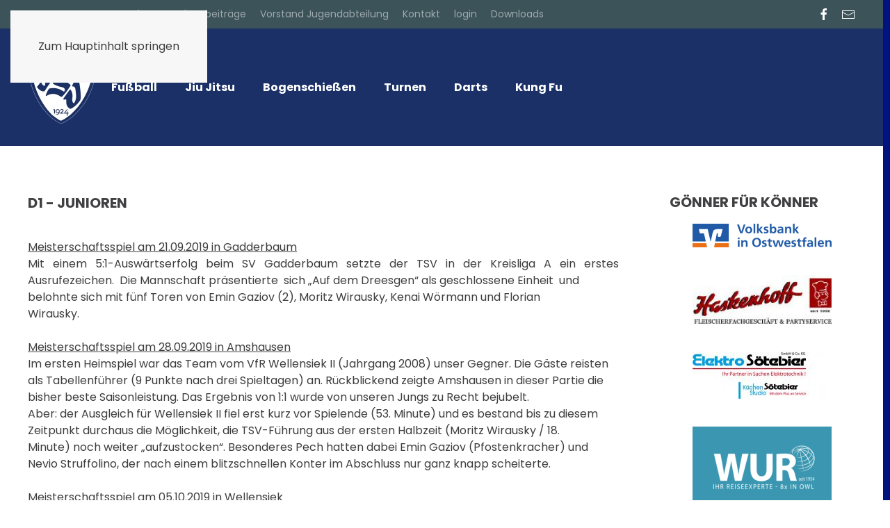

--- FILE ---
content_type: text/html; charset=utf-8
request_url: https://tsv-amshausen.de/index.php/75-d1-junioren
body_size: 26093
content:
<!DOCTYPE html>
<html lang="de-de" dir="ltr">
    <head>
        <meta name="viewport" content="width=device-width, initial-scale=1">
        <link rel="icon" href="/images/favicon.png" sizes="any">
                <link rel="apple-touch-icon" href="/images/apple-touch-icon.png">
        <meta charset="utf-8" />
	<base href="https://tsv-amshausen.de/index.php/75-d1-junioren" />
	<meta name="description" content="TSV-Amshausen" />
	<meta name="generator" content="Joomla! - Open Source Content Management" />
	<title>D1 - Junioren</title>
	<link href="/components/com_jevents/views/default/assets/css/modstyle.css?v=3.6.58" rel="stylesheet" />
	<link href="/media/com_jevents/css/bootstrap.css" rel="stylesheet" />
	<link href="/media/com_jevents/css/bootstrap-responsive.css" rel="stylesheet" />
	<link href="/templates/yootheme/css/theme.9.css?1745906850" rel="stylesheet" />
	<link href="/templates/yootheme/css/custom.css?4.5.15" rel="stylesheet" />
	<script src="/templates/yootheme/vendor/assets/uikit/dist/js/uikit.min.js?4.5.15"></script>
	<script src="/templates/yootheme/vendor/assets/uikit/dist/js/uikit-icons-nioh-studio.min.js?4.5.15"></script>
	<script src="/templates/yootheme/js/theme.js?4.5.15"></script>
	<script src="/media/com_widgetkit/js/maps.js" defer></script>
	<script>
document.addEventListener('DOMContentLoaded', function() {
            Array.prototype.slice.call(document.querySelectorAll('a span[id^="cloak"]')).forEach(function(span) {
                span.innerText = span.textContent;
            });
        });
	</script>
	<script type="text/javascript"
		src="http://www.fussball.de/static/layout/fbde2/egm//js/widget2.js">
	</script>
	<script>window.yootheme ||= {}; var $theme = yootheme.theme = {"i18n":{"close":{"label":"Schlie\u00dfen"},"totop":{"label":"Zur\u00fcck nach oben"},"marker":{"label":"\u00d6ffnen"},"navbarToggleIcon":{"label":"Men\u00fc \u00f6ffnen"},"paginationPrevious":{"label":"Vorherige Seite"},"paginationNext":{"label":"N\u00e4chste Seite"},"searchIcon":{"toggle":"Suche \u00f6ffnen","submit":"Suche ausf\u00fchren"},"slider":{"next":"N\u00e4chste Folie","previous":"Vorherige Folie","slideX":"Folie %s","slideLabel":"%s von %s"},"slideshow":{"next":"N\u00e4chste Folie","previous":"Vorherige Folie","slideX":"Folie %s","slideLabel":"%s von %s"},"lightboxPanel":{"next":"N\u00e4chste Folie","previous":"Vorherige Folie","slideLabel":"%s von %s","close":"Schlie\u00dfen"}}};</script>

    </head>
    <body class="">

        <div class="uk-hidden-visually uk-notification uk-notification-top-left uk-width-auto">
            <div class="uk-notification-message">
                <a href="#tm-main" class="uk-link-reset">Zum Hauptinhalt springen</a>
            </div>
        </div>

                <div class="tm-page-container uk-clearfix">

            
            
        
        
        <div class="tm-page uk-margin-auto">

                        


<header class="tm-header-mobile uk-hidden@m">


    
        <div class="uk-navbar-container">

            <div class="uk-container uk-container-expand">
                <nav class="uk-navbar" uk-navbar="{&quot;align&quot;:&quot;left&quot;,&quot;container&quot;:&quot;.tm-header-mobile&quot;,&quot;boundary&quot;:&quot;.tm-header-mobile .uk-navbar-container&quot;}">

                                        <div class="uk-navbar-left ">

                        
                                                    <a uk-toggle href="#tm-dialog-mobile" class="uk-navbar-toggle">

        
        <div uk-navbar-toggle-icon></div>

        
    </a>
                        
                        
                    </div>
                    
                                        <div class="uk-navbar-center">

                                                    <a href="https://tsv-amshausen.de/index.php" aria-label="Zurück zur Startseite" class="uk-logo uk-navbar-item">
    <picture>
<source type="image/webp" srcset="/templates/yootheme/cache/2e/logo_tsv_neu_mobile-2ec9945b.webp 80w, /templates/yootheme/cache/a7/logo_tsv_neu_mobile-a70f5dc7.webp 150w" sizes="(min-width: 80px) 80px">
<img alt loading="eager" src="/templates/yootheme/cache/70/logo_tsv_neu_mobile-70b44427.png" width="80" height="84">
</picture></a>
                        
                        
                    </div>
                    
                    
                </nav>
            </div>

        </div>

    



        <div id="tm-dialog-mobile" uk-offcanvas="container: true; overlay: true" mode="slide">
        <div class="uk-offcanvas-bar uk-flex uk-flex-column">

                        <button class="uk-offcanvas-close uk-close-large" type="button" uk-close uk-toggle="cls: uk-close-large; mode: media; media: @s"></button>
            
                        <div class="uk-margin-auto-bottom">
                
<div class="uk-grid uk-child-width-1-1" uk-grid>    <div>
<div class="uk-panel" id="module-107">

    
    
<ul class="uk-nav uk-nav-default">
    
	<li class="item-307"><a href="/index.php/fussballneu">Fußball</a></li>
	<li class="item-108 uk-parent"><a href="/index.php/jiu-jitsu">Jiu Jitsu</a>
	<ul class="uk-nav-sub">

		<li class="item-126"><a href="/index.php/jiu-jitsu/allgemeine-infos">Allgemeine Infos</a></li>
		<li class="item-125 uk-parent"><a href="/index.php/jiu-jitsu/fotos">Fotos</a>
		<ul>

			<li class="item-205"><a href="/index.php/jiu-jitsu/fotos/aikidolehrgang-in-dortmund-2019">Aikidolehrgang Dortmund 2019</a></li></ul></li></ul></li>
	<li class="item-109 uk-parent"><a href="/index.php/bogenschiessen">Bogenschießen</a>
	<ul class="uk-nav-sub">

		<li class="item-185"><a href="/index.php/bogenschiessen/saegewerkturnier">Sägewerkturnier</a></li></ul></li>
	<li class="item-112"><a href="/index.php/turnen">Turnen</a></li>
	<li class="item-310"><a href="/index.php/dart">Darts</a></li>
	<li class="item-312"><a href="/index.php/kung-fu">Kung Fu</a></li></ul>

</div>
</div>    <div>
<div class="uk-panel" id="module-120">

    
    
<ul class="uk-nav uk-nav-default">
    
	<li class="item-103"><a href="/index.php/impressum">Impressum</a></li>
	<li class="item-105"><a href="/index.php/datenschutz">Datenschutz</a></li>
	<li class="item-135"><a href="/index.php/jahresbeitraege">Jahresbeiträge</a></li>
	<li class="item-149"><a href="/index.php/vorstand-jugendabteilung">Vorstand Jugendabteilung</a></li>
	<li class="item-104"><a href="/index.php/kontakt">Kontakt</a></li>
	<li class="item-116"><a href="/index.php/login">login</a></li>
	<li class="item-157"><a href="/index.php/dokumente">Downloads</a></li></ul>

</div>
</div>    <div>
<div class="uk-panel" id="module-tm-4">

    
    <ul class="uk-flex-inline uk-flex-middle uk-flex-nowrap" uk-grid>                    <li><a href="https://www.facebook.com/TSV-Amshausen-1924-eV-2276070639284800/" class="uk-preserve-width uk-icon-link" rel="noreferrer"><span uk-icon="icon: facebook;"></span></a></li>
                    <li><a href="mailto:verantwortlich@tsv-amshausen.de" class="uk-preserve-width uk-icon-link" rel="noreferrer"><span uk-icon="icon: mail;"></span></a></li>
            </ul>
</div>
</div></div>
            </div>
            
            
        </div>
    </div>
    
    
    

</header>


<div class="tm-toolbar tm-toolbar-default uk-visible@m">
    <div class="uk-container uk-flex uk-flex-middle uk-container-expand">

                <div>
            <div class="uk-grid-medium uk-child-width-auto uk-flex-middle" uk-grid="margin: uk-margin-small-top">

                                <div>
<div class="uk-panel" id="module-106">

    
    
<ul class="uk-subnav" uk-dropnav="{&quot;boundary&quot;:&quot;false&quot;,&quot;container&quot;:&quot;body&quot;}">
    
	<li class="item-103"><a href="/index.php/impressum">Impressum</a></li>
	<li class="item-105"><a href="/index.php/datenschutz">Datenschutz</a></li>
	<li class="item-135"><a href="/index.php/jahresbeitraege">Jahresbeiträge</a></li>
	<li class="item-149"><a href="/index.php/vorstand-jugendabteilung">Vorstand Jugendabteilung</a></li>
	<li class="item-104"><a href="/index.php/kontakt">Kontakt</a></li>
	<li class="item-116"><a href="/index.php/login">login</a></li>
	<li class="item-157"><a href="/index.php/dokumente">Downloads</a></li></ul>

</div>
</div>
                
                
            </div>
        </div>
        
                <div class="uk-margin-auto-left">
            <div class="uk-grid-medium uk-child-width-auto uk-flex-middle" uk-grid="margin: uk-margin-small-top">
                <div>
<div class="uk-panel" id="module-tm-3">

    
    <ul class="uk-flex-inline uk-flex-middle uk-flex-nowrap uk-grid-small" uk-grid>                    <li><a href="https://www.facebook.com/TSV-Amshausen-1924-eV-2276070639284800/" class="uk-preserve-width uk-icon-link" rel="noreferrer"><span uk-icon="icon: facebook;"></span></a></li>
                    <li><a href="mailto:verantwortlich@tsv-amshausen.de" class="uk-preserve-width uk-icon-link" rel="noreferrer"><span uk-icon="icon: mail;"></span></a></li>
            </ul>
</div>
</div>
            </div>
        </div>
        
    </div>
</div>

<header class="tm-header uk-visible@m">



        <div uk-sticky media="@m" cls-active="uk-navbar-sticky" sel-target=".uk-navbar-container">
    
        <div class="uk-navbar-container">

            <div class="uk-container uk-container-expand">
                <nav class="uk-navbar" uk-navbar="{&quot;align&quot;:&quot;left&quot;,&quot;container&quot;:&quot;.tm-header &gt; [uk-sticky]&quot;,&quot;boundary&quot;:&quot;.tm-header .uk-navbar-container&quot;}">

                                        <div class="uk-navbar-left ">

                                                    <a href="https://tsv-amshausen.de/index.php" aria-label="Zurück zur Startseite" class="uk-logo uk-navbar-item">
    <picture>
<source type="image/webp" srcset="/templates/yootheme/cache/67/logo_tsv_neu3-679f2bd3.webp 100w, /templates/yootheme/cache/43/logo_tsv_neu3-43a0442c.webp 200w" sizes="(min-width: 100px) 100px">
<img alt loading="eager" src="/templates/yootheme/cache/47/logo_tsv_neu3-47a1167d.png" width="100" height="105">
</picture></a>
                        
                                                    
<ul class="uk-navbar-nav">
    
	<li class="item-307"><a href="/index.php/fussballneu">Fußball</a></li>
	<li class="item-108 uk-parent"><a href="/index.php/jiu-jitsu">Jiu Jitsu</a>
	<div class="uk-drop uk-navbar-dropdown"><div><ul class="uk-nav uk-navbar-dropdown-nav">

		<li class="item-126"><a href="/index.php/jiu-jitsu/allgemeine-infos">Allgemeine Infos</a></li>
		<li class="item-125 uk-parent"><a href="/index.php/jiu-jitsu/fotos">Fotos</a>
		<ul class="uk-nav-sub">

			<li class="item-205"><a href="/index.php/jiu-jitsu/fotos/aikidolehrgang-in-dortmund-2019">Aikidolehrgang Dortmund 2019</a></li></ul></li></ul></div></div></li>
	<li class="item-109 uk-parent"><a href="/index.php/bogenschiessen">Bogenschießen</a>
	<div class="uk-drop uk-navbar-dropdown"><div><ul class="uk-nav uk-navbar-dropdown-nav">

		<li class="item-185"><a href="/index.php/bogenschiessen/saegewerkturnier">Sägewerkturnier</a></li></ul></div></div></li>
	<li class="item-112"><a href="/index.php/turnen">Turnen</a></li>
	<li class="item-310"><a href="/index.php/dart">Darts</a></li>
	<li class="item-312"><a href="/index.php/kung-fu">Kung Fu</a></li></ul>

                        
                        
                    </div>
                    
                    
                    
                </nav>
            </div>

        </div>

        </div>
    







</header>

            
            

            <main id="tm-main"  class="tm-main uk-section uk-section-default" uk-height-viewport="expand: true">

                                <div class="uk-container">

                    
                    <div class="uk-grid" uk-grid>
                        <div class="uk-width-expand@m">

                    
                            
                
                <div id="system-message-container" data-messages="[]">
</div>

                <article id="article-75" class="uk-article" data-permalink="https://tsv-amshausen.de/index.php/75-d1-junioren" typeof="Article" vocab="https://schema.org/">

    <meta property="name" content="D1 - Junioren">
    <meta property="author" typeof="Person" content="Frauen">
    <meta property="dateModified" content="2019-11-10T20:11:43+00:00">
    <meta property="datePublished" content="2019-11-10T20:09:21+00:00">
    <meta class="uk-margin-remove-adjacent" property="articleSection" content="Herzlich willkommen auf der Webseite des TSV Amshausen">

    
    
                        
                    <h1 property="headline" class="uk-margin-top uk-margin-remove-bottom uk-article-title">
                D1 - Junioren            </h1>
        
        
        
        
            
            
            
        
        
                <div  class="uk-margin-medium-top" property="text">

            
                            
<div><span style="background-color: #ffffff;"><span style="text-decoration: underline;">Meisterschaftsspiel am 21.09.2019 in Gadderbaum</span><br />Mit   einem   5:1-Auswärtserfolg   beim   SV   Gadderbaum   setzte   der   TSV   in   der   Kreisliga   A   ein   erstes<br />Ausrufezeichen.  Die Mannschaft präsentierte  sich „Auf dem Dreesgen“ als geschlossene Einheit  und<br />belohnte sich mit fünf Toren von Emin Gaziov (2), Moritz Wirausky, Kenai Wörmann und Florian<br />Wirausky. </span></div>
<div><span style="background-color: #ffffff;"><br /><span style="text-decoration: underline;">Meisterschaftsspiel am 28.09.2019 in Amshausen</span><br />Im ersten Heimspiel war das Team vom VfR Wellensiek II (Jahrgang 2008) unser Gegner. Die Gäste reisten<br />als Tabellenführer (9 Punkte nach drei Spieltagen) an. Rückblickend zeigte Amshausen in dieser Partie die<br />bisher beste Saisonleistung. Das Ergebnis von 1:1 wurde von unseren Jungs zu Recht bejubelt.    <br />Aber: der Ausgleich für Wellensiek II fiel erst kurz vor Spielende (53. Minute) und es bestand bis zu diesem<br />Zeitpunkt durchaus die Möglichkeit, die TSV-Führung aus der ersten Halbzeit (Moritz Wirausky / 18.<br />Minute) noch weiter „aufzustocken“. Besonderes Pech hatten dabei Emin Gaziov (Pfostenkracher) und<br />Nevio Struffolino, der nach einem blitzschnellen Konter im Abschluss nur ganz knapp scheiterte.</span></div>
<div><span style="background-color: #ffffff;"> <br /><span style="text-decoration: underline;">Meisterschaftsspiel am 05.10.2019 in Wellensiek</span><br />Diesmal mussten wir auswärts beim VfR Wellensiek I (Jahrgang 2007) antreten. Leider waren wir von der<br />„Galaform“ des vorherigen Spieltages meilenweit entfernt. Über den Ausgang der Partie gab es schon nach<br />wenigen Minuten keine Zweifel mehr. Endstand: 0:5 (0:3).</span></div>
<div><span style="background-color: #ffffff;"><br /><span style="text-decoration: underline;">Meisterschaftsspiel am 12.10.2019 in Amshausen</span><br />Zweite Niederlage in Folge gegen TuS Eintracht Bielefeld II mit 1:2 (0:0). Aber diesmal präsentierte sich<br />unser Team im Gegensatz zur Vorwoche wieder deutlich positiver. Die kämpferische Einstellung stimmte<br />auf jeden Fall. Und es waren auch viele „spielerische Elemente“ zu sehen. Mit einem Remis wären wir<br />zufrieden gewesen, aber auch „drei Punkte auf der Habenseite“ für den TSV hätten unsere Gäste von der<br />„Königsbrügge“ nicht als unverdient bezeichnen können.<br />Der   entscheidende   Unterschied   lag   in   der   Chancenverwertung.   TuS   Eintracht   erzielte   aus   wenigen<br />Möglichkeiten zwei Tore - Amshausen gelang bei vielen Situationen im Bielefelder Torraum nur das<br />zwischenzeitliche 1:1 durch Moritz Wirausky.</span></div>
<div><span style="background-color: #ffffff;"><img style="color: #333333; font-family: Tahoma,Helvetica,Arial,sans-serif; font-size: 12.13px; font-style: normal; font-variant: normal; font-weight: 400; letter-spacing: normal; orphans: 2; outline-color: black; outline-style: solid; outline-width: 1px; text-align: left; text-decoration: none; text-indent: 0px; text-transform: none; -webkit-text-stroke-width: 0px; white-space: normal; word-spacing: 0px;" src="/images/D1-Jugend-1.jpg" alt="" width="577" height="385" /><br /><span style="text-decoration: underline;">Meisterschaftsspiel am 02.11.2019 in Jöllenbeck</span><br />Nach den Herbstferien gewann der TSV auswärts mit 3:1 (1:0). In der letzten Saison waren die beiden<br />Spiele gegen Jöllenbeck zwei absolute Highlights (1:2 verloren und am 30. Spieltag zuhause mit 3:2<br />gewonnen). Diesmal hatte Amshausen deutlich mehr Ballbesitz und wieder ein großes „Chancenplus“.<br />Florian Wirausky gelang in der ersten Halbzeit per Distanzschuss ein Traumtor. Nach dem Ausgleich trafen<br />Moritz Wirausky und noch einmal Florian Wirausky zum Endstand. Kurz vor dem Ende musste unser<br />Keeper Ole Weeke bei zwei Kontern der Gastgeber in höchster Not retten. </span></div>
<div> </div>
<div> </div>             
        </div>
        
        
        
        
        
        
        
    
</article>

                
                                                </div>

                        
<aside id="tm-sidebar" class="tm-sidebar uk-width-1-4@m">
    
<div class="uk-panel" id="module-88">

    
        <h3>

                Gönner für Könner        
        </h3>

    
    

    <div id="wk-grid254" class="uk-child-width-1-1 uk-grid-match uk-text-left " uk-height-match="target: &gt; div &gt; .uk-panel, &gt; div &gt; .uk-card; row: true" uk-grid >

    
        <div >
            <div class="uk-panel">

                
                
                                <div class="uk-text-center uk-margin uk-margin-remove-top"><div class="uk-inline-clip uk-transition-toggle "><img src="/media/widgetkit/volksbank_web-a59b7f0a8b2da9d79dbebaeb227e6d2a.png" class=" uk-transition-scale-up uk-transition-opaque" alt="Volksbank" width="200"><a class="uk-position-cover" href="https://www.volksbankinostwestfalen.de/" title="Volksbank"></a></div></div>
                
                
                    
                        
                        
                        
                        
                        
                        
                        
                    
                
            </div>
        </div>

    
        <div >
            <div class="uk-panel">

                
                
                                <div class="uk-text-center uk-margin uk-margin-remove-top"><div class="uk-inline-clip uk-transition-toggle "><img src="/media/widgetkit/SponsorHaskenhoff2-6d89021a8ce23204cf6ded5379065e42.jpg" class=" uk-transition-scale-up uk-transition-opaque" alt="Haskenhoff" width="200"><a class="uk-position-cover" href="https://haskenhoff.de/" title="Haskenhoff"></a></div></div>
                
                
                    
                        
                        
                        
                        
                        
                        
                        
                    
                
            </div>
        </div>

    
        <div >
            <div class="uk-panel">

                
                
                                <div class="uk-text-center uk-margin uk-margin-remove-top"><div class="uk-inline-clip uk-transition-toggle "><img src="/media/widgetkit/SponsorSotebier-7cc9a368c50557ecdd2796f8e3d1ece2.jpg" class=" uk-transition-scale-up uk-transition-opaque" alt="Elektro Sötebier" width="200"><a class="uk-position-cover" href="https://elektro-soetebier.com/" title="Elektro Sötebier"></a></div></div>
                
                
                    
                        
                        
                        
                        
                        
                        
                        
                    
                
            </div>
        </div>

    
        <div >
            <div class="uk-panel">

                
                
                                <div class="uk-text-center uk-margin uk-margin-remove-top"><div class="uk-inline-clip uk-transition-toggle "><img src="/media/widgetkit/WUR_Logo_Reiseexperte_weiss-bed049427cc752a52a7d3747eb4580e2.png" class=" uk-transition-scale-up uk-transition-opaque" alt="WUR" width="200"><a class="uk-position-cover" href="https://www.westfalen-urlaubsreisen.de/" title="WUR"></a></div></div>
                
                
                    
                        
                        
                        
                        
                        
                        
                        
                    
                
            </div>
        </div>

    
        <div >
            <div class="uk-panel">

                
                
                                <div class="uk-text-center uk-margin uk-margin-remove-top"><div class="uk-inline-clip uk-transition-toggle "><img src="/media/widgetkit/SponsorDroge_2-a5d90c2483ffb2a9e5482d9a09ae84c6.jpg" class=" uk-transition-scale-up uk-transition-opaque" alt="Dröge" width="200"><a class="uk-position-cover" href="https://droege24.de/" title="Dröge"></a></div></div>
                
                
                    
                        
                        
                        
                        
                        
                        
                        
                    
                
            </div>
        </div>

    
        <div >
            <div class="uk-panel">

                
                
                                <div class="uk-text-center uk-margin uk-margin-remove-top"><div class="uk-inline-clip uk-transition-toggle "><img src="/media/widgetkit/sparkasse-2c754c9c0f0a190dfdd5d5b878ee6123.png" class=" uk-transition-scale-up uk-transition-opaque" alt="Sparkasse" width="200"><a class="uk-position-cover" href="https://www.kskhwd.de/de/home.html" title="Sparkasse"></a></div></div>
                
                
                    
                        
                        
                        
                        
                        
                        
                        
                    
                
            </div>
        </div>

    
        <div >
            <div class="uk-panel">

                
                
                                <div class="uk-text-center uk-margin uk-margin-remove-top"><div class="uk-inline-clip uk-transition-toggle "><img src="/media/widgetkit/StutheMB2-1759b5046fa5fc8bbf0b8ef3b95ae1d0.jpg" class=" uk-transition-scale-up uk-transition-opaque" alt="Stuthe" width="200"><a class="uk-position-cover" href="https://www.metallbau-stuthe.de/" title="Stuthe"></a></div></div>
                
                
                    
                        
                        
                        
                        
                        
                        
                        
                    
                
            </div>
        </div>

    
        <div >
            <div class="uk-panel">

                
                
                                <div class="uk-text-center uk-margin uk-margin-remove-top"><div class="uk-inline-clip uk-transition-toggle "><img src="/media/widgetkit/SponsorRahnenfuhrer-web_2-e19c93e8e7c05e56fc6dbe8b48d37b2b.jpg" class=" uk-transition-scale-up uk-transition-opaque" alt="Rahnenführer" width="200"><a class="uk-position-cover" href="https://www.rahnenfuehrer-maler.de/" title="Rahnenführer"></a></div></div>
                
                
                    
                        
                        
                        
                        
                        
                        
                        
                    
                
            </div>
        </div>

    
    </div>


</div>

</aside>

                    </div>
                     
                </div>
                
            </main>

            

                        <footer>
                <!-- Builder #footer --><style class="uk-margin-remove-adjacent">@media (min-width:700px){#footer\#0 .footer{position: fixed; bottom: 0; left: 0; height: 80px; width: 100%;}}</style>
<div id="footer#0" class="footer uk-section-default uk-section">
    
        
        
        
            
                                <div class="uk-container uk-container-expand-right">                
                    <div class="uk-grid tm-grid-expand uk-grid-margin" uk-grid>
<div class="uk-width-expand@m">
    
        
            
            
            
                
                    
<div class="uk-panel">
    
    
<ul class="uk-subnav" uk-dropnav="{&quot;boundary&quot;:&quot;false&quot;,&quot;container&quot;:&quot;body&quot;}">
    
	<li class="item-103"><a href="/index.php/impressum">Impressum</a></li>
	<li class="item-105"><a href="/index.php/datenschutz">Datenschutz</a></li>
	<li class="item-135"><a href="/index.php/jahresbeitraege">Jahresbeiträge</a></li>
	<li class="item-149"><a href="/index.php/vorstand-jugendabteilung">Vorstand Jugendabteilung</a></li>
	<li class="item-104"><a href="/index.php/kontakt">Kontakt</a></li>
	<li class="item-116"><a href="/index.php/login">login</a></li>
	<li class="item-157"><a href="/index.php/dokumente">Downloads</a></li></ul>

</div>
                
            
        
    
</div>
<div class="uk-width-auto@m">
    
        
            
            
            
                
                    
<div class="uk-margin uk-text-center"><a href="#" uk-totop uk-scroll></a></div>
                
            
        
    
</div></div>
                                </div>                
            
        
    
</div>            </footer>
            
        </div>

                </div>
        
        

    </body>
</html>


--- FILE ---
content_type: text/css
request_url: https://tsv-amshausen.de/templates/yootheme/css/custom.css?4.5.15
body_size: 56
content:
/* @media (min-width:979px) {

.uk-article{
  border-bottom: black solid;
}

.uk-position-bottom-right {
    bottom: 200px !important;
}
} */

.uk-icon {
    color: #ffffff !important;
}